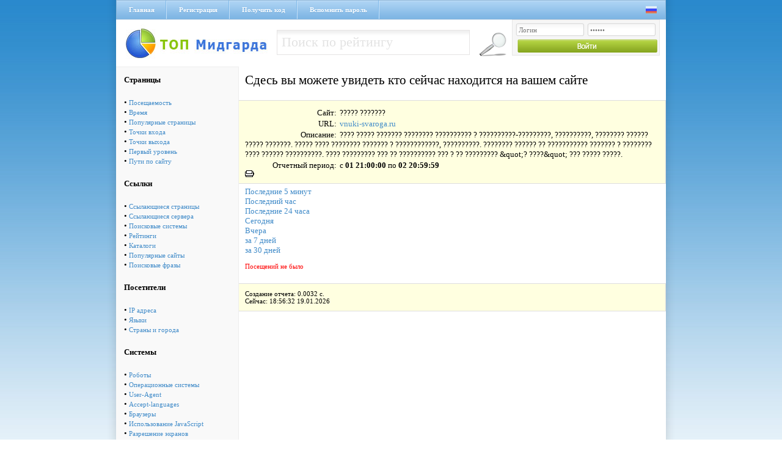

--- FILE ---
content_type: text/html; charset=cp1251
request_url: https://via-midgard.com/top/stat.php?lastt=1667336400&nowt=1670014799&id=38&page=now&method=0&filter=
body_size: 3058
content:
<!DOCTYPE html PUBLIC "-//W3C//DTD XHTML 1.0 Transitional//EN" "http://www.w3.org/TR/xhtml1/DTD/xhtml1-transitional.dtd">
<html xmlns="http://www.w3.org/1999/xhtml" xml:lang="ru" lang="ru">
<head>
<title>Рейтинг Полезных Сайтов -> ????? ??????? </title>
<meta name="description" content="???? ????? ??????? ???????? ?????????? ? ??????????-?????????, ??????????, ???????? ?????? ????? ???????. ????? ???? ???????? ??????? ? ????????????, ??????????. ???????? ?????? ?? ??????????? ??????? ? ???????? ???? ?????? ??????????. ???? ????????? ??? ?? ?????????? ??? ? ?? ????????? &quot;? ????&quot; ??? ????? ?????. ">
<meta name="keywords" content="???? ????? ??????? ???????? ?????????? ? ??????????-?????????, ??????????, ???????? ?????? ????? ???????. ????? ???? ???????? ??????? ? ????????????, ??????????. ???????? ?????? ?? ??????????? ??????? ? ???????? ???? ?????? ??????????. ???? ????????? ??? ?? ?????????? ??? ? ?? ????????? &quot;? ????&quot; ??? ????? ?????. ">
<meta name="language" content="RU">
<meta name="author" content="programming:blackdog">
<meta name="revisit-after" content="1 days">
<meta name="document-type" content="Public">
<meta name="document-state" content="Dynamic">
<meta http-equiv="Content-Type" content="text/html; charset=windows-1251">
<link media="screen" href="/top/css/main.css" type="text/css" rel="stylesheet" />
<script type="text/javascript" src="css/sorttable.js"></script>
</head>
<body>
<div class="main">
 <div class="headmenu">
  <div class="hrefmnu">
   <a href="https://via-midgard.com/top/">Главная</a>
   <a href="reg.php">Регистрация</a>
   <a href="code.php" >Получить код</a>
   <a href="pass.php">Вспомнить пароль</a>
  </div>
  <div class="langic">
   <a href="setlang.php?lang=ru"><img src="/top/img/ru.png" alt="" /></a>&nbsp;&nbsp;
   <!--Украинский язык<a href="setlang.php?lang=ua"><img src="/top/img/ua.png" alt="" /></a>-->
  </div>
 </div>
 <a href="/" class="logo"></a>
 <div class="seblock fl_l">
 <form name="form1" method="post" action="se.php">
  <input name="searchthis" type="text" value="Поиск по рейтингу" onblur="if(this.value=='') this.value='Поиск по рейтингу';" onfocus="if(this.value=='Поиск по рейтингу') this.value='';" class="seinp fl_l"> 
  <input class="gose fl_l" type="image" src="/top/img/gose.png" title="Найти" />
 </form>
</div>
 <div class="logbg fl_r">
<form name="top_auth" method="POST" action="">
<input type="text" name="login" value="Логин" value="Логин" onblur="if(this.value=='') this.value='Логин';" onfocus="if(this.value=='Логин') this.value='';" class="lginp" />
<input type="password" name="pass" maxlength="12" value="Пароль" value="Пароль" onblur="if(this.value=='') this.value='Пароль';" onfocus="if(this.value=='Пароль') this.value='';" class="lginp" />
<input class="login" type="image" src="/top/img/login.png" title="Войти" />
</form>    
</div> <div class="clear"></div><div class="leftttem"><table cellspacing=5 cellPadding=8  border=0 class="rating_table_top" >
        <tbody>
         
        <tr>
          <td>
          <b>Страницы</b></td>                   
        </tr>
        <tr>
          <td> &#149; <a href='stat.php?id=38&page=pos&nowt=1670014799&lastt=1667336400'>Посещаемость</a><br>&#149; <a href='stat.php?id=38&page=time&nowt=1670014799&lastt=1667336400'>Время</a><br>&#149; <a href='stat.php?id=38&page=pages&nowt=1670014799&lastt=1667336400'>Популярные страницы</a><br>&#149; <a href='stat.php?id=38&page=input&nowt=1670014799&lastt=1667336400'>Точки входа</a><br>&#149; <a href='stat.php?id=38&page=output&nowt=1670014799&lastt=1667336400'>Точки выхода</a><br>&#149; <a href='stat.php?id=38&page=first&nowt=1670014799&lastt=1667336400'>Первый уровень</a><br>&#149; <a href='stat.php?id=38&page=path&nowt=1670014799&lastt=1667336400'>Пути по сайту</a><br></td></tr>
        <tr>
          <td>
          <b>Ссылки</b></td>                   
        </tr>
        <tr>
          <td> &#149; <a href='stat.php?id=38&page=ref&nowt=1670014799&lastt=1667336400'>Ссылающиеся страницы</a><br>&#149; <a href='stat.php?id=38&page=serv&nowt=1670014799&lastt=1667336400'>Ссылающиеся сервера</a><br>&#149; <a href='stat.php?id=38&page=searchs&nowt=1670014799&lastt=1667336400'>Поисковые системы</a><br>&#149; <a href='stat.php?id=38&page=ratings&nowt=1670014799&lastt=1667336400'>Рейтинги</a><br>&#149; <a href='stat.php?id=38&page=catalogs&nowt=1670014799&lastt=1667336400'>Каталоги</a><br>&#149; <a href='stat.php?id=38&page=popular&nowt=1670014799&lastt=1667336400'>Популярные сайты</a><br>&#149; <a href='stat.php?id=38&page=search_links&nowt=1670014799&lastt=1667336400'>Поисковые фразы</a><br></td></tr>
        <tr>
          <td>
          <b>Посетители</b></td>                   
        </tr>
        <tr>
          <td> &#149; <a href='stat.php?id=38&page=ip&nowt=1670014799&lastt=1667336400'>IP адреса</a><br>&#149; <a href='stat.php?id=38&page=lang&nowt=1670014799&lastt=1667336400'>Языки</a><br>&#149; <a href='stat.php?id=38&page=countries&nowt=1670014799&lastt=1667336400'>Страны и города</a><br></td></tr>
        <tr>
          <td>
          <b>Системы</b></td>                   
        </tr>
        <tr>
          <td> &#149; <a href='stat.php?id=38&page=robot&nowt=1670014799&lastt=1667336400'>Роботы</a><br>&#149; <a href='stat.php?id=38&page=os&nowt=1670014799&lastt=1667336400'>Операционные системы</a><br>&#149; <a href='stat.php?id=38&page=system&nowt=1670014799&lastt=1667336400'>User-Agent</a><br>&#149; <a href='stat.php?id=38&page=lang1&nowt=1670014799&lastt=1667336400'>Accept-languages</a><br>&#149; <a href='stat.php?id=38&page=brow&nowt=1670014799&lastt=1667336400'>Браузеры</a><br>&#149; <a href='stat.php?id=38&page=java&nowt=1670014799&lastt=1667336400'>Использование JavaScript</a><br>&#149; <a href='stat.php?id=38&page=raz&nowt=1670014799&lastt=1667336400'>Разрешение экранов</a><br>&#149; <a href='stat.php?id=38&page=cvet&nowt=1670014799&lastt=1667336400'>Цвет</a><br>&#149; <a href='stat.php?id=38&page=cook&nowt=1670014799&lastt=1667336400'>Использование Cookies</a><br></td></tr>
        <tr>
          <td>
          <b>Разное</b></td>                   
        </tr>
        <tr>
          <td> &#149; Сейчас на сайте<br>&#149; <a href='stat.php?id=38&page=log&nowt=1670014799&lastt=1667336400'>Лог посещений</a><br></td></tr>
        <tr>
          <td>
<br><br>
<b>По календарю</b>
<form action="" method="post">
<table cellspacing=2 cellpadding=0 border=0>
<tr><td colspan=2>Конечная дата:</td></tr>
<tr><td>
<input type=text value='2022-11-01 21:00' 
name=lasttm class=input_text_cal id=nowt></td>
<td> <a href='javascript:cal("nowt");'>
  <img src='img/calendar.png' alt='Выбрать дату' width=15 height=15 border=0>
</a></td></tr>
<tr><td colspan=2>Начальная дата:</td></tr>
<tr><td>
<input type=text value='2022-12-02 20:59' 
name=nowtm class=input_text_cal id=lastt></td>
<td> <a href='javascript:cal("lastt");'>
<img src='img/calendar.png' alt='Выбрать дату' width=15 height=15 border=0></a>
</td></tr>
<tr><td align=center colspan=2><br>
<input type=submit value=Показать class="cssbutton"></td></tr>
</table>
</form><br><br>

</center>
</td></tr>
</table>

</div><div class="h1">Сдесь вы можете увидеть кто сейчас находится на вашем сайте</div>
<div style="font-size:13px;">
<div class="qt2" style="margin-bottom:5px">
<!--Сейчас на сайте-->
<div class="pftxt">Сайт:</div> <div class="ptx2">????? ???????</div>
<div class="pftxt">URL:</div> <div class="ptx2"><a href=out.php?id=38 target=_blank>vnuki-svaroga.ru</a></div>
<div class="pftxt">Описание:</div> <div class="ptx2">???? ????? ??????? ???????? ?????????? ? ??????????-?????????, ??????????, ???????? ?????? ????? ???????. ????? ???? ???????? ??????? ? ????????????, ??????????. ???????? ?????? ?? ??????????? ??????? ? ???????? ???? ?????? ??????????. ???? ????????? ??? ?? ?????????? ??? ? ?? ????????? &amp;quot;? ????&amp;quot; ??? ????? ?????. </div>
<div class="pftxt">Отчетный период:</div> <div class="ptx2">c <b>01  21:00:00</b> по <b>02  20:59:59</b></div>
<A class=2 href="javascript:printpage();"><img src=img/print.gif border=0 alt="Распечатать страницу"></a>
</div>
<a class=nav href='stat.php?lastt=1768848692&amp;nowt=1768848992&id=38&page=now&method=0&filter='>Последние 5 минут</a><br>
<a class=nav href='stat.php?lastt=1768845392&amp;nowt=1768848992&id=38&page=now&method=0&filter='>Последний час</a><br>
<a class=nav href='stat.php?lastt=1768762592&amp;nowt=1768848992&id=38&page=now&method=0&filter='>Последние 24 часа</a><br>
<a class=nav href='stat.php?lastt=1768780800&amp;nowt=1768867199&id=38&page=now&method=0&filter='>Сегодня</a><br>
<a class=nav href='stat.php?lastt=1768694400&amp;nowt=1768780799&id=38&page=now&method=0&filter='>Вчера</a><br>
<a class=nav href='stat.php?lastt=1768176000&amp;nowt=1768867199&id=38&page=now&method=0&filter='>за 7 дней</a><br>
<a class=nav href='stat.php?lastt=1766188800&amp;nowt=1768867199&id=38&page=now&method=0&filter='>за 30 дней</a><br>

</div><br>
 
  <font color=red>Посещений не было</font><br><br> <div class="qt2">
Создание отчета: 0.0032 с. <br>
Сейчас: 18:56:32 19.01.2026
</div>
<div class="clear"></div></div>
<div class="footer">
<div class="pftext fl_l">ТОП Мидгарда &copy; 2011-2017</div>
&nbsp;&nbsp;&nbsp;&nbsp;<!-- Рейтинг Полезных Сайтов -->
<a href="/top/">
<script language="javascript">
java="1.0";
java1=""+"refer="+escape(document.referrer)+"&page="+
escape(window.location.href);
document.cookie="astratop=1; path=/"; java1+="&c="+(document.cookie?"yes":"now");
</script>
<script language="javascript1.1">java="1.1";java1+="&java="+(navigator.javaEnabled()?"yes":"now")</script>
<script language="javascript1.2">java="1.2";
java1+="&razresh="+screen.width+'x'+screen.height+"&cvet="+
(((navigator.appName.substring(0,3)=="Mic"))?
screen.colorDepth:screen.pixelDepth)</script><script language="javascript1.3">java="1.3"</script>
<script language="javascript">java1+="&jscript="+java+"&rand="+Math.random();
document.write("<a href='/top/?fromsite=2' target='_blank'><img "+
" src='/top/img.php?id=2&"+java1+"&' border=0 alt='Рейтинг Полезных Сайтов' width='88' height='31'></a>")</script>
<noscript><a href=/top/?fromsite=2 target=_blank><img src="/top/img.php?id=2" border=0 alt="Рейтинг Полезных Сайтов" width='88' height='31'></a></noscript>
</a>
<!-- /Рейтинг Полезных Сайтов -->
<a href="http://niceweb.in.ua/" target="_blank"><img src="/top/img/niceweb.png" alt="" class="fl_r" /></a>
<div class="clear"></div>
</div>
</body>
</html>